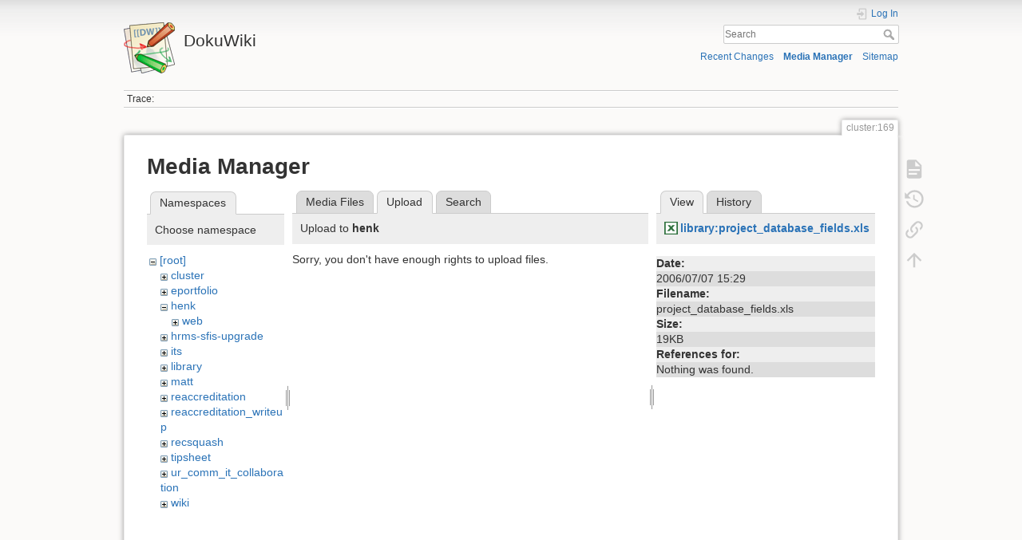

--- FILE ---
content_type: text/html; charset=utf-8
request_url: https://dokuwiki.wesleyan.edu/doku.php?id=cluster:169&tab_files=upload&do=media&tab_details=view&image=library%3Aproject_database_fields.xls&ns=henk
body_size: 4450
content:
<!DOCTYPE html>
<html lang="en" dir="ltr" class="no-js">
<head>
    <meta charset="utf-8" />
    <title>cluster:169 [DokuWiki]</title>
    <meta name="generator" content="DokuWiki"/>
<meta name="theme-color" content="#008800"/>
<meta name="robots" content="noindex,nofollow"/>
<link rel="search" type="application/opensearchdescription+xml" href="/lib/exe/opensearch.php" title="DokuWiki"/>
<link rel="start" href="/"/>
<link rel="contents" href="/doku.php?id=cluster:169&amp;do=index" title="Sitemap"/>
<link rel="manifest" href="/lib/exe/manifest.php" crossorigin="use-credentials"/>
<link rel="alternate" type="application/rss+xml" title="Recent Changes" href="/feed.php"/>
<link rel="alternate" type="application/rss+xml" title="Current namespace" href="/feed.php?mode=list&amp;ns=cluster"/>
<link rel="alternate" type="text/html" title="Plain HTML" href="/doku.php?do=export_xhtml&amp;id=cluster:169"/>
<link rel="alternate" type="text/plain" title="Wiki Markup" href="/doku.php?do=export_raw&amp;id=cluster:169"/>
<link rel="stylesheet" href="/lib/exe/css.php?t=dokuwiki&amp;tseed=2349a7c7da0c5ef9d80a7b6ec2bcf516"/>
<script >var NS='cluster';var JSINFO = {"id":"cluster:169","namespace":"cluster","ACT":"media","useHeadingNavigation":0,"useHeadingContent":0};(function(H){H.className=H.className.replace(/\bno-js\b/,'js')})(document.documentElement);</script>
<script src="/lib/exe/jquery.php?tseed=8faf3dc90234d51a499f4f428a0eae43" defer="defer"></script>
<script src="/lib/exe/js.php?t=dokuwiki&amp;tseed=2349a7c7da0c5ef9d80a7b6ec2bcf516" defer="defer"></script>
    <meta name="viewport" content="width=device-width,initial-scale=1" />
    <link rel="shortcut icon" href="/lib/tpl/dokuwiki/images/favicon.ico" />
<link rel="apple-touch-icon" href="/lib/tpl/dokuwiki/images/apple-touch-icon.png" />
    </head>

<body>
    <div id="dokuwiki__site"><div id="dokuwiki__top" class="site dokuwiki mode_media tpl_dokuwiki     ">

        
<!-- ********** HEADER ********** -->
<header id="dokuwiki__header"><div class="pad group">

    
    <div class="headings group">
        <ul class="a11y skip">
            <li><a href="#dokuwiki__content">skip to content</a></li>
        </ul>

        <h1 class="logo"><a href="/doku.php?id=start"  accesskey="h" title="Home [h]"><img src="/lib/tpl/dokuwiki/images/logo.png" width="64" height="64" alt="" /><span>DokuWiki</span></a></h1>
            </div>

    <div class="tools group">
        <!-- USER TOOLS -->
                    <div id="dokuwiki__usertools">
                <h3 class="a11y">User Tools</h3>
                <ul>
                    <li class="action login"><a href="/doku.php?id=cluster:169&amp;do=login&amp;sectok=" title="Log In" rel="nofollow"><span>Log In</span><svg xmlns="http://www.w3.org/2000/svg" width="24" height="24" viewBox="0 0 24 24"><path d="M10 17.25V14H3v-4h7V6.75L15.25 12 10 17.25M8 2h9a2 2 0 0 1 2 2v16a2 2 0 0 1-2 2H8a2 2 0 0 1-2-2v-4h2v4h9V4H8v4H6V4a2 2 0 0 1 2-2z"/></svg></a></li>                </ul>
            </div>
        
        <!-- SITE TOOLS -->
        <div id="dokuwiki__sitetools">
            <h3 class="a11y">Site Tools</h3>
            <form action="/doku.php?id=start" method="get" role="search" class="search doku_form" id="dw__search" accept-charset="utf-8"><input type="hidden" name="do" value="search" /><input type="hidden" name="id" value="cluster:169" /><div class="no"><input name="q" type="text" class="edit" title="[F]" accesskey="f" placeholder="Search" autocomplete="on" id="qsearch__in" value="" /><button value="1" type="submit" title="Search">Search</button><div id="qsearch__out" class="ajax_qsearch JSpopup"></div></div></form>            <div class="mobileTools">
                <form action="/doku.php" method="get" accept-charset="utf-8"><div class="no"><input type="hidden" name="id" value="cluster:169" /><select name="do" class="edit quickselect" title="Tools"><option value="">Tools</option><optgroup label="Page Tools"><option value="">Show page</option><option value="revisions">Old revisions</option><option value="backlink">Backlinks</option></optgroup><optgroup label="Site Tools"><option value="recent">Recent Changes</option><option value="media">Media Manager</option><option value="index">Sitemap</option></optgroup><optgroup label="User Tools"><option value="login">Log In</option></optgroup></select><button type="submit">&gt;</button></div></form>            </div>
            <ul>
                <li class="action recent"><a href="/doku.php?id=cluster:169&amp;do=recent" title="Recent Changes [r]" rel="nofollow" accesskey="r">Recent Changes</a></li><li class="action media"><a href="/doku.php?id=cluster:169&amp;do=media&amp;ns=cluster" title="Media Manager" rel="nofollow">Media Manager</a></li><li class="action index"><a href="/doku.php?id=cluster:169&amp;do=index" title="Sitemap [x]" rel="nofollow" accesskey="x">Sitemap</a></li>            </ul>
        </div>

    </div>

    <!-- BREADCRUMBS -->
            <div class="breadcrumbs">
                                        <div class="trace"><span class="bchead">Trace:</span></div>
                    </div>
    
    <hr class="a11y" />
</div></header><!-- /header -->

        <div class="wrapper group">

            
            <!-- ********** CONTENT ********** -->
            <main id="dokuwiki__content"><div class="pad group">
                
                <div class="pageId"><span>cluster:169</span></div>

                <div class="page group">
                                                            <!-- wikipage start -->
                    <div id="mediamanager__page">
<h1>Media Manager</h1>
<div class="panel namespaces">
<h2>Namespaces</h2>
<div class="panelHeader">Choose namespace</div>
<div class="panelContent" id="media__tree">

<ul class="idx">
<li class="media level0 open"><img src="/lib/images/minus.gif" alt="−" /><div class="li"><a href="/doku.php?id=cluster:169&amp;ns=&amp;tab_files=files&amp;do=media&amp;tab_details=view&amp;image=library%3Aproject_database_fields.xls" class="idx_dir">[root]</a></div>
<ul class="idx">
<li class="media level1 closed"><img src="/lib/images/plus.gif" alt="+" /><div class="li"><a href="/doku.php?id=cluster:169&amp;ns=cluster&amp;tab_files=files&amp;do=media&amp;tab_details=view&amp;image=library%3Aproject_database_fields.xls" class="idx_dir">cluster</a></div></li>
<li class="media level1 closed"><img src="/lib/images/plus.gif" alt="+" /><div class="li"><a href="/doku.php?id=cluster:169&amp;ns=eportfolio&amp;tab_files=files&amp;do=media&amp;tab_details=view&amp;image=library%3Aproject_database_fields.xls" class="idx_dir">eportfolio</a></div></li>
<li class="media level1 open"><img src="/lib/images/minus.gif" alt="−" /><div class="li"><a href="/doku.php?id=cluster:169&amp;ns=henk&amp;tab_files=files&amp;do=media&amp;tab_details=view&amp;image=library%3Aproject_database_fields.xls" class="idx_dir">henk</a></div>
<ul class="idx">
<li class="media level2 closed"><img src="/lib/images/plus.gif" alt="+" /><div class="li"><a href="/doku.php?id=cluster:169&amp;ns=henk%3Aweb&amp;tab_files=files&amp;do=media&amp;tab_details=view&amp;image=library%3Aproject_database_fields.xls" class="idx_dir">web</a></div></li>
</ul>
</li>
<li class="media level1 closed"><img src="/lib/images/plus.gif" alt="+" /><div class="li"><a href="/doku.php?id=cluster:169&amp;ns=hrms-sfis-upgrade&amp;tab_files=files&amp;do=media&amp;tab_details=view&amp;image=library%3Aproject_database_fields.xls" class="idx_dir">hrms-sfis-upgrade</a></div></li>
<li class="media level1 closed"><img src="/lib/images/plus.gif" alt="+" /><div class="li"><a href="/doku.php?id=cluster:169&amp;ns=its&amp;tab_files=files&amp;do=media&amp;tab_details=view&amp;image=library%3Aproject_database_fields.xls" class="idx_dir">its</a></div></li>
<li class="media level1 closed"><img src="/lib/images/plus.gif" alt="+" /><div class="li"><a href="/doku.php?id=cluster:169&amp;ns=library&amp;tab_files=files&amp;do=media&amp;tab_details=view&amp;image=library%3Aproject_database_fields.xls" class="idx_dir">library</a></div></li>
<li class="media level1 closed"><img src="/lib/images/plus.gif" alt="+" /><div class="li"><a href="/doku.php?id=cluster:169&amp;ns=matt&amp;tab_files=files&amp;do=media&amp;tab_details=view&amp;image=library%3Aproject_database_fields.xls" class="idx_dir">matt</a></div></li>
<li class="media level1 closed"><img src="/lib/images/plus.gif" alt="+" /><div class="li"><a href="/doku.php?id=cluster:169&amp;ns=reaccreditation&amp;tab_files=files&amp;do=media&amp;tab_details=view&amp;image=library%3Aproject_database_fields.xls" class="idx_dir">reaccreditation</a></div></li>
<li class="media level1 closed"><img src="/lib/images/plus.gif" alt="+" /><div class="li"><a href="/doku.php?id=cluster:169&amp;ns=reaccreditation_writeup&amp;tab_files=files&amp;do=media&amp;tab_details=view&amp;image=library%3Aproject_database_fields.xls" class="idx_dir">reaccreditation_writeup</a></div></li>
<li class="media level1 closed"><img src="/lib/images/plus.gif" alt="+" /><div class="li"><a href="/doku.php?id=cluster:169&amp;ns=recsquash&amp;tab_files=files&amp;do=media&amp;tab_details=view&amp;image=library%3Aproject_database_fields.xls" class="idx_dir">recsquash</a></div></li>
<li class="media level1 closed"><img src="/lib/images/plus.gif" alt="+" /><div class="li"><a href="/doku.php?id=cluster:169&amp;ns=tipsheet&amp;tab_files=files&amp;do=media&amp;tab_details=view&amp;image=library%3Aproject_database_fields.xls" class="idx_dir">tipsheet</a></div></li>
<li class="media level1 closed"><img src="/lib/images/plus.gif" alt="+" /><div class="li"><a href="/doku.php?id=cluster:169&amp;ns=ur_comm_it_collaboration&amp;tab_files=files&amp;do=media&amp;tab_details=view&amp;image=library%3Aproject_database_fields.xls" class="idx_dir">ur_comm_it_collaboration</a></div></li>
<li class="media level1 closed"><img src="/lib/images/plus.gif" alt="+" /><div class="li"><a href="/doku.php?id=cluster:169&amp;ns=wiki&amp;tab_files=files&amp;do=media&amp;tab_details=view&amp;image=library%3Aproject_database_fields.xls" class="idx_dir">wiki</a></div></li>
</ul></li>
</ul>
</div>
</div>
<div class="panel filelist">
<h2 class="a11y">Media Files</h2>
<ul class="tabs">
<li><a href="/doku.php?id=cluster:169&amp;tab_files=files&amp;do=media&amp;tab_details=view&amp;image=library%3Aproject_database_fields.xls&amp;ns=henk">Media Files</a></li>
<li><strong>Upload</strong></li>
<li><a href="/doku.php?id=cluster:169&amp;tab_files=search&amp;do=media&amp;tab_details=view&amp;image=library%3Aproject_database_fields.xls&amp;ns=henk">Search</a></li>
</ul>
<div class="panelHeader">
<h3>Upload to <strong>henk</strong></h3>
</div>
<div class="panelContent">
<div class="upload">
<div class="nothing">Sorry, you don't have enough rights to upload files.</div>
</div>
</div>
</div>
<div class="panel file">
<h2 class="a11y">File</h2>
<ul class="tabs">
<li><strong>View</strong></li>
<li><a href="/doku.php?id=cluster:169&amp;tab_details=history&amp;do=media&amp;tab_files=upload&amp;image=library%3Aproject_database_fields.xls&amp;ns=henk">History</a></li>
</ul>
<div class="panelHeader"><h3><strong><a href="/lib/exe/fetch.php?media=library:project_database_fields.xls" class="select mediafile mf_xls" title="View original file">library:project_database_fields.xls</a></strong></h3></div>
<div class="panelContent">
<ul class="actions"></ul><dl>
<dt>Date:</dt><dd>2006/07/07 15:29</dd>
<dt>Filename:</dt><dd>project_database_fields.xls</dd>
<dt>Size:</dt><dd>19KB</dd>
</dl>
<dl>
<dt>References for:</dt><dd>Nothing was found.</dd></dl>
</div>
</div>
</div>
                    <!-- wikipage stop -->
                                    </div>

                <div class="docInfo"><bdi>cluster/169.txt</bdi> · Last modified: <time datetime="2020-11-05T19:31:24+0000">2020/11/05 19:31</time> by <bdi>hmeij07</bdi></div>

                
                <hr class="a11y" />
            </div></main><!-- /content -->

            <!-- PAGE ACTIONS -->
            <nav id="dokuwiki__pagetools" aria-labelledby="dokuwiki__pagetools__heading">
                <h3 class="a11y" id="dokuwiki__pagetools__heading">Page Tools</h3>
                <div class="tools">
                    <ul>
                        <li class="show"><a href="/doku.php?id=cluster:169&amp;do=" title="Show page [v]" rel="nofollow" accesskey="v"><span>Show page</span><svg xmlns="http://www.w3.org/2000/svg" width="24" height="24" viewBox="0 0 24 24"><path d="M13 9h5.5L13 3.5V9M6 2h8l6 6v12a2 2 0 0 1-2 2H6a2 2 0 0 1-2-2V4c0-1.11.89-2 2-2m9 16v-2H6v2h9m3-4v-2H6v2h12z"/></svg></a></li><li class="revs"><a href="/doku.php?id=cluster:169&amp;do=revisions" title="Old revisions [o]" rel="nofollow" accesskey="o"><span>Old revisions</span><svg xmlns="http://www.w3.org/2000/svg" width="24" height="24" viewBox="0 0 24 24"><path d="M11 7v5.11l4.71 2.79.79-1.28-4-2.37V7m0-5C8.97 2 5.91 3.92 4.27 6.77L2 4.5V11h6.5L5.75 8.25C6.96 5.73 9.5 4 12.5 4a7.5 7.5 0 0 1 7.5 7.5 7.5 7.5 0 0 1-7.5 7.5c-3.27 0-6.03-2.09-7.06-5h-2.1c1.1 4.03 4.77 7 9.16 7 5.24 0 9.5-4.25 9.5-9.5A9.5 9.5 0 0 0 12.5 2z"/></svg></a></li><li class="backlink"><a href="/doku.php?id=cluster:169&amp;do=backlink" title="Backlinks" rel="nofollow"><span>Backlinks</span><svg xmlns="http://www.w3.org/2000/svg" width="24" height="24" viewBox="0 0 24 24"><path d="M10.59 13.41c.41.39.41 1.03 0 1.42-.39.39-1.03.39-1.42 0a5.003 5.003 0 0 1 0-7.07l3.54-3.54a5.003 5.003 0 0 1 7.07 0 5.003 5.003 0 0 1 0 7.07l-1.49 1.49c.01-.82-.12-1.64-.4-2.42l.47-.48a2.982 2.982 0 0 0 0-4.24 2.982 2.982 0 0 0-4.24 0l-3.53 3.53a2.982 2.982 0 0 0 0 4.24m2.82-4.24c.39-.39 1.03-.39 1.42 0a5.003 5.003 0 0 1 0 7.07l-3.54 3.54a5.003 5.003 0 0 1-7.07 0 5.003 5.003 0 0 1 0-7.07l1.49-1.49c-.01.82.12 1.64.4 2.43l-.47.47a2.982 2.982 0 0 0 0 4.24 2.982 2.982 0 0 0 4.24 0l3.53-3.53a2.982 2.982 0 0 0 0-4.24.973.973 0 0 1 0-1.42z"/></svg></a></li><li class="top"><a href="#dokuwiki__top" title="Back to top [t]" rel="nofollow" accesskey="t"><span>Back to top</span><svg xmlns="http://www.w3.org/2000/svg" width="24" height="24" viewBox="0 0 24 24"><path d="M13 20h-2V8l-5.5 5.5-1.42-1.42L12 4.16l7.92 7.92-1.42 1.42L13 8v12z"/></svg></a></li>                    </ul>
                </div>
            </nav>
        </div><!-- /wrapper -->

        
<!-- ********** FOOTER ********** -->
<footer id="dokuwiki__footer"><div class="pad">
    <div class="license">Except where otherwise noted, content on this wiki is licensed under the following license: <bdi><a href="https://creativecommons.org/licenses/by-sa/4.0/deed.en" rel="license" class="urlextern">CC Attribution-Share Alike 4.0 International</a></bdi></div>
    <div class="buttons">
        <a href="https://creativecommons.org/licenses/by-sa/4.0/deed.en" rel="license"><img src="/lib/images/license/button/cc-by-sa.png" alt="CC Attribution-Share Alike 4.0 International" /></a>        <a href="https://www.dokuwiki.org/donate" title="Donate" ><img
            src="/lib/tpl/dokuwiki/images/button-donate.gif" width="80" height="15" alt="Donate" /></a>
        <a href="https://php.net" title="Powered by PHP" ><img
            src="/lib/tpl/dokuwiki/images/button-php.gif" width="80" height="15" alt="Powered by PHP" /></a>
        <a href="//validator.w3.org/check/referer" title="Valid HTML5" ><img
            src="/lib/tpl/dokuwiki/images/button-html5.png" width="80" height="15" alt="Valid HTML5" /></a>
        <a href="//jigsaw.w3.org/css-validator/check/referer?profile=css3" title="Valid CSS" ><img
            src="/lib/tpl/dokuwiki/images/button-css.png" width="80" height="15" alt="Valid CSS" /></a>
        <a href="https://dokuwiki.org/" title="Driven by DokuWiki" ><img
            src="/lib/tpl/dokuwiki/images/button-dw.png" width="80" height="15"
            alt="Driven by DokuWiki" /></a>
    </div>

    </div></footer><!-- /footer -->
    </div></div><!-- /site -->

    <div class="no"><img src="/lib/exe/taskrunner.php?id=cluster%3A169&amp;1769927537" width="2" height="1" alt="" /></div>
    <div id="screen__mode" class="no"></div></body>
</html>
